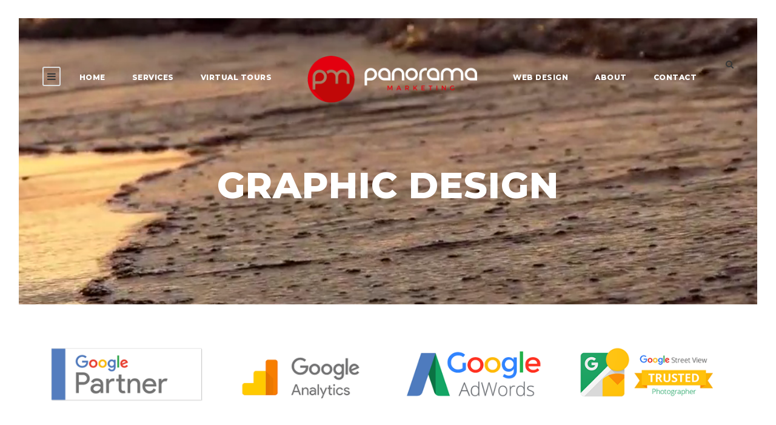

--- FILE ---
content_type: text/html; charset=UTF-8
request_url: https://panoramamarketing.com.au/graphic-design/
body_size: 8072
content:
<!DOCTYPE html>
<html lang="en-US" class="no-js">
<head>
<!-- Google Tag Manager -->
<script>(function(w,d,s,l,i){w[l]=w[l]||[];w[l].push({'gtm.start':
new Date().getTime(),event:'gtm.js'});var f=d.getElementsByTagName(s)[0],
j=d.createElement(s),dl=l!='dataLayer'?'&l='+l:'';j.async=true;j.src=
'https://www.googletagmanager.com/gtm.js?id='+i+dl;f.parentNode.insertBefore(j,f);
})(window,document,'script','dataLayer','GTM-W3NMVXS');</script>
<!-- End Google Tag Manager -->
	<meta charset="UTF-8">
	<meta name="viewport" content="width=device-width, initial-scale=1">
	<link rel="profile" href="https://gmpg.org/xfn/11">
	<link rel="pingback" href="https://panoramamarketing.com.au/xmlrpc.php">
	<title>Graphic Design | Web Design Byron Bay</title>

<!-- All in One SEO Pack 2.8 by Michael Torbert of Semper Fi Web Designob_start_detected [-1,-1] -->
<link rel="canonical" href="https://panoramamarketing.com.au/graphic-design/" />
<!-- /all in one seo pack -->
<link rel='dns-prefetch' href='//js.hs-scripts.com' />
<link rel='dns-prefetch' href='//fonts.googleapis.com' />
<link rel='dns-prefetch' href='//s.w.org' />
<link rel="alternate" type="application/rss+xml" title="Web Design Byron Bay &raquo; Feed" href="https://panoramamarketing.com.au/feed/" />
<link rel="alternate" type="application/rss+xml" title="Web Design Byron Bay &raquo; Comments Feed" href="https://panoramamarketing.com.au/comments/feed/" />
		<script type="text/javascript">
			window._wpemojiSettings = {"baseUrl":"https:\/\/s.w.org\/images\/core\/emoji\/2.2.1\/72x72\/","ext":".png","svgUrl":"https:\/\/s.w.org\/images\/core\/emoji\/2.2.1\/svg\/","svgExt":".svg","source":{"concatemoji":"https:\/\/panoramamarketing.com.au\/wp-includes\/js\/wp-emoji-release.min.js?ver=4.7.2"}};
			!function(a,b,c){function d(a){var b,c,d,e,f=String.fromCharCode;if(!k||!k.fillText)return!1;switch(k.clearRect(0,0,j.width,j.height),k.textBaseline="top",k.font="600 32px Arial",a){case"flag":return k.fillText(f(55356,56826,55356,56819),0,0),!(j.toDataURL().length<3e3)&&(k.clearRect(0,0,j.width,j.height),k.fillText(f(55356,57331,65039,8205,55356,57096),0,0),b=j.toDataURL(),k.clearRect(0,0,j.width,j.height),k.fillText(f(55356,57331,55356,57096),0,0),c=j.toDataURL(),b!==c);case"emoji4":return k.fillText(f(55357,56425,55356,57341,8205,55357,56507),0,0),d=j.toDataURL(),k.clearRect(0,0,j.width,j.height),k.fillText(f(55357,56425,55356,57341,55357,56507),0,0),e=j.toDataURL(),d!==e}return!1}function e(a){var c=b.createElement("script");c.src=a,c.defer=c.type="text/javascript",b.getElementsByTagName("head")[0].appendChild(c)}var f,g,h,i,j=b.createElement("canvas"),k=j.getContext&&j.getContext("2d");for(i=Array("flag","emoji4"),c.supports={everything:!0,everythingExceptFlag:!0},h=0;h<i.length;h++)c.supports[i[h]]=d(i[h]),c.supports.everything=c.supports.everything&&c.supports[i[h]],"flag"!==i[h]&&(c.supports.everythingExceptFlag=c.supports.everythingExceptFlag&&c.supports[i[h]]);c.supports.everythingExceptFlag=c.supports.everythingExceptFlag&&!c.supports.flag,c.DOMReady=!1,c.readyCallback=function(){c.DOMReady=!0},c.supports.everything||(g=function(){c.readyCallback()},b.addEventListener?(b.addEventListener("DOMContentLoaded",g,!1),a.addEventListener("load",g,!1)):(a.attachEvent("onload",g),b.attachEvent("onreadystatechange",function(){"complete"===b.readyState&&c.readyCallback()})),f=c.source||{},f.concatemoji?e(f.concatemoji):f.wpemoji&&f.twemoji&&(e(f.twemoji),e(f.wpemoji)))}(window,document,window._wpemojiSettings);
		</script>
		<style type="text/css">
img.wp-smiley,
img.emoji {
	display: inline !important;
	border: none !important;
	box-shadow: none !important;
	height: 1em !important;
	width: 1em !important;
	margin: 0 .07em !important;
	vertical-align: -0.1em !important;
	background: none !important;
	padding: 0 !important;
}
</style>
<link rel='stylesheet' id='contact-form-7-css'  href='https://panoramamarketing.com.au/wp-content/plugins/contact-form-7/includes/css/styles.css?ver=4.9.2' type='text/css' media='all' />
<link rel='stylesheet' id='essential-grid-plugin-settings-css'  href='https://panoramamarketing.com.au/wp-content/plugins/essential-grid/public/assets/css/settings.css?ver=2.1.5.1' type='text/css' media='all' />
<link rel='stylesheet' id='tp-open-sans-css'  href='https://fonts.googleapis.com/css?family=Open+Sans%3A300%2C400%2C600%2C700%2C800&#038;ver=4.7.2' type='text/css' media='all' />
<link rel='stylesheet' id='tp-raleway-css'  href='https://fonts.googleapis.com/css?family=Raleway%3A100%2C200%2C300%2C400%2C500%2C600%2C700%2C800%2C900&#038;ver=4.7.2' type='text/css' media='all' />
<link rel='stylesheet' id='tp-droid-serif-css'  href='https://fonts.googleapis.com/css?family=Droid+Serif%3A400%2C700&#038;ver=4.7.2' type='text/css' media='all' />
<link rel='stylesheet' id='gdlr-core-google-font-css'  href='https://fonts.googleapis.com/css?family=Montserrat%3A100%2C100italic%2C200%2C200italic%2C300%2C300italic%2Cregular%2Citalic%2C500%2C500italic%2C600%2C600italic%2C700%2C700italic%2C800%2C800italic%2C900%2C900italic%7CSource+Sans+Pro%3A200%2C200italic%2C300%2C300italic%2Cregular%2Citalic%2C600%2C600italic%2C700%2C700italic%2C900%2C900italic&#038;subset=cyrillic-ext%2Cvietnamese%2Clatin%2Ccyrillic%2Clatin-ext%2Cgreek-ext%2Cgreek&#038;ver=4.7.2' type='text/css' media='all' />
<link rel='stylesheet' id='rs-plugin-settings-css'  href='https://panoramamarketing.com.au/wp-content/plugins/revslider/public/assets/css/settings.css?ver=5.4.8' type='text/css' media='all' />
<style id='rs-plugin-settings-inline-css' type='text/css'>
#rs-demo-id {}
</style>
<link rel='stylesheet' id='gdlr-core-plugin-css'  href='https://panoramamarketing.com.au/wp-content/plugins/goodlayers-core/plugins/combine/style.css?ver=4.7.2' type='text/css' media='all' />
<link rel='stylesheet' id='gdlr-core-page-builder-css'  href='https://panoramamarketing.com.au/wp-content/plugins/goodlayers-core/include/css/page-builder.css?ver=4.7.2' type='text/css' media='all' />
<link rel='stylesheet' id='font-awesome-css'  href='https://panoramamarketing.com.au/wp-content/themes/infinite/plugins/font-awesome/css/font-awesome.min.css?ver=4.7.2' type='text/css' media='all' />
<link rel='stylesheet' id='font-elegant-css'  href='https://panoramamarketing.com.au/wp-content/themes/infinite/plugins/elegant-font/style.css?ver=4.7.2' type='text/css' media='all' />
<link rel='stylesheet' id='infinite-style-core-css'  href='https://panoramamarketing.com.au/wp-content/themes/infinite/css/style-core.css?ver=4.7.2' type='text/css' media='all' />
<link rel='stylesheet' id='infinite-custom-style-css'  href='https://panoramamarketing.com.au/wp-content/uploads/gdlr-style-custom.css?1540255475&#038;ver=4.7.2' type='text/css' media='all' />
<script>if (document.location.protocol != "https:") {document.location = document.URL.replace(/^http:/i, "https:");}</script><script type='text/javascript' src='https://panoramamarketing.com.au/wp-includes/js/jquery/jquery.js?ver=1.12.4'></script>
<script type='text/javascript' src='https://panoramamarketing.com.au/wp-includes/js/jquery/jquery-migrate.min.js?ver=1.4.1'></script>
<script type='text/javascript' src='https://panoramamarketing.com.au/wp-content/plugins/essential-grid/public/assets/js/lightbox.js?ver=2.1.5.1'></script>
<script type='text/javascript' src='https://panoramamarketing.com.au/wp-content/plugins/essential-grid/public/assets/js/jquery.themepunch.tools.min.js?ver=2.1.5.1'></script>
<script type='text/javascript' src='https://panoramamarketing.com.au/wp-content/plugins/revslider/public/assets/js/jquery.themepunch.revolution.min.js?ver=5.4.8'></script>
<!--[if lt IE 9]>
<script type='text/javascript' src='https://panoramamarketing.com.au/wp-content/themes/infinite/js/html5.js?ver=4.7.2'></script>
<![endif]-->
<link rel='https://api.w.org/' href='https://panoramamarketing.com.au/wp-json/' />
<link rel="EditURI" type="application/rsd+xml" title="RSD" href="https://panoramamarketing.com.au/xmlrpc.php?rsd" />
<link rel="wlwmanifest" type="application/wlwmanifest+xml" href="https://panoramamarketing.com.au/wp-includes/wlwmanifest.xml" /> 
<meta name="generator" content="WordPress 4.7.2" />
<link rel='shortlink' href='https://panoramamarketing.com.au/?p=1478' />
<link rel="alternate" type="application/json+oembed" href="https://panoramamarketing.com.au/wp-json/oembed/1.0/embed?url=https%3A%2F%2Fpanoramamarketing.com.au%2Fgraphic-design%2F" />
<link rel="alternate" type="text/xml+oembed" href="https://panoramamarketing.com.au/wp-json/oembed/1.0/embed?url=https%3A%2F%2Fpanoramamarketing.com.au%2Fgraphic-design%2F&#038;format=xml" />
<link rel="shortcut icon" href="https://panoramamarketing.com.au/wp-content/uploads/2017/03/pano-marketing-web-design-1.png"/>
<link rel="apple-touch-icon" href="https://panoramamarketing.com.au/wp-content/uploads/2017/08/panorama-marketing-small-logo.png"/>
		<script type="text/javascript">
			var ajaxRevslider;
			
			jQuery(document).ready(function() {
				// CUSTOM AJAX CONTENT LOADING FUNCTION
				ajaxRevslider = function(obj) {
				
					// obj.type : Post Type
					// obj.id : ID of Content to Load
					// obj.aspectratio : The Aspect Ratio of the Container / Media
					// obj.selector : The Container Selector where the Content of Ajax will be injected. It is done via the Essential Grid on Return of Content
					
					var content = "";

					data = {};
					
					data.action = 'revslider_ajax_call_front';
					data.client_action = 'get_slider_html';
					data.token = '54f56889b2';
					data.type = obj.type;
					data.id = obj.id;
					data.aspectratio = obj.aspectratio;
					
					// SYNC AJAX REQUEST
					jQuery.ajax({
						type:"post",
						url:"https://panoramamarketing.com.au/wp-admin/admin-ajax.php",
						dataType: 'json',
						data:data,
						async:false,
						success: function(ret, textStatus, XMLHttpRequest) {
							if(ret.success == true)
								content = ret.data;								
						},
						error: function(e) {
							console.log(e);
						}
					});
					
					 // FIRST RETURN THE CONTENT WHEN IT IS LOADED !!
					 return content;						 
				};
				
				// CUSTOM AJAX FUNCTION TO REMOVE THE SLIDER
				var ajaxRemoveRevslider = function(obj) {
					return jQuery(obj.selector+" .rev_slider").revkill();
				};

				// EXTEND THE AJAX CONTENT LOADING TYPES WITH TYPE AND FUNCTION
				var extendessential = setInterval(function() {
					if (jQuery.fn.tpessential != undefined) {
						clearInterval(extendessential);
						if(typeof(jQuery.fn.tpessential.defaults) !== 'undefined') {
							jQuery.fn.tpessential.defaults.ajaxTypes.push({type:"revslider",func:ajaxRevslider,killfunc:ajaxRemoveRevslider,openAnimationSpeed:0.3});   
							// type:  Name of the Post to load via Ajax into the Essential Grid Ajax Container
							// func: the Function Name which is Called once the Item with the Post Type has been clicked
							// killfunc: function to kill in case the Ajax Window going to be removed (before Remove function !
							// openAnimationSpeed: how quick the Ajax Content window should be animated (default is 0.3)
						}
					}
				},30);
			});
		</script>
		<meta name="generator" content="Powered by Slider Revolution 5.4.8 - responsive, Mobile-Friendly Slider Plugin for WordPress with comfortable drag and drop interface." />

<!-- BEGIN ExactMetrics v5.3.5 Universal Analytics - https://exactmetrics.com/ -->
<script>
(function(i,s,o,g,r,a,m){i['GoogleAnalyticsObject']=r;i[r]=i[r]||function(){
	(i[r].q=i[r].q||[]).push(arguments)},i[r].l=1*new Date();a=s.createElement(o),
	m=s.getElementsByTagName(o)[0];a.async=1;a.src=g;m.parentNode.insertBefore(a,m)
})(window,document,'script','https://www.google-analytics.com/analytics.js','ga');
  ga('create', 'UA-108634867-1', 'auto');
  ga('send', 'pageview');
</script>
<!-- END ExactMetrics Universal Analytics -->
<script type="text/javascript">function setREVStartSize(e){									
						try{ e.c=jQuery(e.c);var i=jQuery(window).width(),t=9999,r=0,n=0,l=0,f=0,s=0,h=0;
							if(e.responsiveLevels&&(jQuery.each(e.responsiveLevels,function(e,f){f>i&&(t=r=f,l=e),i>f&&f>r&&(r=f,n=e)}),t>r&&(l=n)),f=e.gridheight[l]||e.gridheight[0]||e.gridheight,s=e.gridwidth[l]||e.gridwidth[0]||e.gridwidth,h=i/s,h=h>1?1:h,f=Math.round(h*f),"fullscreen"==e.sliderLayout){var u=(e.c.width(),jQuery(window).height());if(void 0!=e.fullScreenOffsetContainer){var c=e.fullScreenOffsetContainer.split(",");if (c) jQuery.each(c,function(e,i){u=jQuery(i).length>0?u-jQuery(i).outerHeight(!0):u}),e.fullScreenOffset.split("%").length>1&&void 0!=e.fullScreenOffset&&e.fullScreenOffset.length>0?u-=jQuery(window).height()*parseInt(e.fullScreenOffset,0)/100:void 0!=e.fullScreenOffset&&e.fullScreenOffset.length>0&&(u-=parseInt(e.fullScreenOffset,0))}f=u}else void 0!=e.minHeight&&f<e.minHeight&&(f=e.minHeight);e.c.closest(".rev_slider_wrapper").css({height:f})					
						}catch(d){console.log("Failure at Presize of Slider:"+d)}						
					};</script>
		<style type="text/css" id="wp-custom-css">
			/*
You can add your own CSS here.

Click the help icon above to learn more.
*/

@media only screen and (max-width: 767px) .gdlr-core-hide-in-mobile, .gdlr-core-hide-in-tablet-mobile { display: block !important; }		</style>
	</head>

<body data-rsssl=1 class="page-template-default page page-id-1478 gdlr-core-body infinite-body infinite-body-front infinite-full  infinite-with-sticky-navigation  infinite-blockquote-style-1 gdlr-core-link-to-lightbox">
<div class="infinite-mobile-header-wrap" ><div class="infinite-top-bar" ><div class="infinite-top-bar-background" ></div><div class="infinite-top-bar-container clearfix infinite-container " ></div></div><div class="infinite-mobile-header infinite-header-background infinite-style-slide infinite-sticky-mobile-navigation " id="infinite-mobile-header" ><div class="infinite-mobile-header-container infinite-container clearfix" ><div class="infinite-logo  infinite-item-pdlr"><div class="infinite-logo-inner"><a class="" href="https://panoramamarketing.com.au/" ><img src="https://panoramamarketing.com.au/wp-content/uploads/2017/03/panorama-logo-1.png" alt="byron bay web design" width="600" height="166" /></a></div></div><div class="infinite-mobile-menu-right" ><div class="infinite-main-menu-search" id="infinite-mobile-top-search" ><i class="fa fa-search" ></i></div><div class="infinite-top-search-wrap" >
	<div class="infinite-top-search-close" ></div>

	<div class="infinite-top-search-row" >
		<div class="infinite-top-search-cell" >
			<form role="search" method="get" class="search-form" action="https://panoramamarketing.com.au/">
	<input type="text" class="search-field infinite-title-font" placeholder="Search..." value="" name="s">
	<div class="infinite-top-search-submit"><i class="fa fa-search" ></i></div>
	<input type="submit" class="search-submit" value="Search">
	<div class="infinite-top-search-close"><i class="icon_close" ></i></div>
</form>
		</div>
	</div>

</div>
<div class="infinite-overlay-menu infinite-mobile-menu" id="infinite-mobile-menu" ><a class="infinite-overlay-menu-icon infinite-mobile-menu-button infinite-mobile-button-hamburger-with-border" href="#" ><i class="fa fa-bars" ></i></a><div class="infinite-overlay-menu-content infinite-navigation-font" ><div class="infinite-overlay-menu-close" ></div><div class="infinite-overlay-menu-row" ><div class="infinite-overlay-menu-cell" ><ul id="menu-main-navigation" class="menu"><li class="menu-item menu-item-type-post_type menu-item-object-page menu-item-home menu-item-1294"><a href="https://panoramamarketing.com.au/">Home</a></li>
<li class="menu-item menu-item-type-post_type menu-item-object-page menu-item-1428"><a href="https://panoramamarketing.com.au/services/">Services</a></li>
<li class="menu-item menu-item-type-post_type menu-item-object-page menu-item-2078"><a href="https://panoramamarketing.com.au/virtual-tours/">Virtual Tours</a></li>
<li class="menu-item menu-item-type-post_type menu-item-object-page menu-item-2079"><a href="https://panoramamarketing.com.au/web-design/">Web Design</a></li>
<li class="menu-item menu-item-type-post_type menu-item-object-page menu-item-1293"><a href="https://panoramamarketing.com.au/about/">About</a></li>
<li class="menu-item menu-item-type-post_type menu-item-object-page menu-item-1292"><a href="https://panoramamarketing.com.au/contact/">Contact</a></li>
</ul></div></div></div></div></div></div></div></div><div class="infinite-page-preload gdlr-core-page-preload gdlr-core-js" id="infinite-page-preload" data-animation-time="500" ></div><div class="infinite-body-outer-wrapper ">
		<div class="infinite-body-wrapper clearfix  infinite-with-transparent-header infinite-with-frame">
	<div class="infinite-header-background-transparent" ><div class="infinite-top-bar" ><div class="infinite-top-bar-background" ></div><div class="infinite-top-bar-container clearfix infinite-container " ></div></div>	
<header class="infinite-header-wrap infinite-header-style-plain  infinite-style-splitted-menu infinite-sticky-navigation infinite-style-slide" data-navigation-offset="75px"  >
	<div class="infinite-header-background" ></div>
	<div class="infinite-header-container  infinite-header-full">
			
		<div class="infinite-header-container-inner clearfix">
						<div class="infinite-navigation infinite-item-pdlr clearfix infinite-navigation-submenu-indicator " >
			<div class="infinite-main-menu" id="infinite-main-menu" ><ul id="menu-main-navigation-1" class="sf-menu"><li  class="menu-item menu-item-type-post_type menu-item-object-page menu-item-home menu-item-1294 infinite-normal-menu"><a href="https://panoramamarketing.com.au/">Home</a></li>
<li  class="menu-item menu-item-type-post_type menu-item-object-page menu-item-1428 infinite-normal-menu"><a href="https://panoramamarketing.com.au/services/">Services</a></li>
<li  class="menu-item menu-item-type-post_type menu-item-object-page menu-item-2078 infinite-normal-menu"><a href="https://panoramamarketing.com.au/virtual-tours/">Virtual Tours</a></li>
<li class="infinite-center-nav-menu-item" ><div class="infinite-logo  infinite-item-pdlr"><div class="infinite-logo-inner"><a class="" href="https://panoramamarketing.com.au/" ><img src="https://panoramamarketing.com.au/wp-content/uploads/2017/03/panorama-logo-1.png" alt="byron bay web design" width="600" height="166" /></a></div></div></li><li  class="menu-item menu-item-type-post_type menu-item-object-page menu-item-2079 infinite-normal-menu"><a href="https://panoramamarketing.com.au/web-design/">Web Design</a></li>
<li  class="menu-item menu-item-type-post_type menu-item-object-page menu-item-1293 infinite-normal-menu"><a href="https://panoramamarketing.com.au/about/">About</a></li>
<li  class="menu-item menu-item-type-post_type menu-item-object-page menu-item-1292 infinite-normal-menu"><a href="https://panoramamarketing.com.au/contact/">Contact</a></li>
</ul></div><div class="infinite-main-menu-right-wrap clearfix  infinite-item-mglr infinite-navigation-top" ><div class="infinite-main-menu-search" id="infinite-top-search" ><i class="fa fa-search" ></i></div><div class="infinite-top-search-wrap" >
	<div class="infinite-top-search-close" ></div>

	<div class="infinite-top-search-row" >
		<div class="infinite-top-search-cell" >
			<form role="search" method="get" class="search-form" action="https://panoramamarketing.com.au/">
	<input type="text" class="search-field infinite-title-font" placeholder="Search..." value="" name="s">
	<div class="infinite-top-search-submit"><i class="fa fa-search" ></i></div>
	<input type="submit" class="search-submit" value="Search">
	<div class="infinite-top-search-close"><i class="icon_close" ></i></div>
</form>
		</div>
	</div>

</div>
</div><div class="infinite-main-menu-left-wrap clearfix infinite-item-pdlr infinite-navigation-top" ><div class="infinite-overlay-menu infinite-main-menu-right" id="infinite-right-menu" ><a class="infinite-overlay-menu-icon infinite-right-menu-button infinite-top-menu-button infinite-mobile-button-hamburger-with-border" href="#" ><i class="fa fa-bars" ></i></a><div class="infinite-overlay-menu-content infinite-navigation-font" ><div class="infinite-overlay-menu-close" ></div><div class="infinite-overlay-menu-row" ><div class="infinite-overlay-menu-cell" ><ul id="menu-secondary-menu" class="menu"><li class="menu-item menu-item-type-post_type menu-item-object-page menu-item-1470"><a href="https://panoramamarketing.com.au/web-design/">Web Design</a></li>
<li class="menu-item menu-item-type-post_type menu-item-object-page menu-item-1472"><a href="https://panoramamarketing.com.au/virtual-tours/">Virtual Tours</a></li>
<li class="menu-item menu-item-type-post_type menu-item-object-page menu-item-1471"><a href="https://panoramamarketing.com.au/e-commerce/">E-Commerce</a></li>
<li class="menu-item menu-item-type-post_type menu-item-object-page menu-item-1477"><a href="https://panoramamarketing.com.au/online-marketing/">Online Marketing</a></li>
<li class="menu-item menu-item-type-post_type menu-item-object-page current-menu-item page_item page-item-1478 current_page_item menu-item-1480"><a href="https://panoramamarketing.com.au/graphic-design/">Graphic Design</a></li>
<li class="menu-item menu-item-type-post_type menu-item-object-page menu-item-1473"><a href="https://panoramamarketing.com.au/photography/">Photography</a></li>
<li class="menu-item menu-item-type-post_type menu-item-object-page menu-item-1530"><a href="https://panoramamarketing.com.au/drone-video-photography/">Drone Video &#038; Photography</a></li>
</ul></div></div></div></div></div>			</div><!-- infinite-navigation -->

		</div><!-- infinite-header-inner -->
	</div><!-- infinite-header-container -->
</header><!-- header --></div>	<div class="infinite-page-wrapper" id="infinite-page-wrapper" ><div class="gdlr-core-page-builder-body"><div class="gdlr-core-pbf-wrapper " style="padding: 240px 0px 130px 0px;" ><div class="gdlr-core-pbf-background-wrap"  ><div class="gdlr-core-pbf-background gdlr-core-parallax gdlr-core-js" style="background-position: center ;background-size: cover ;"  data-parallax-speed="0.3"  data-video-fallback=""  ><div class="gdlr-core-pbf-background-video" data-background-type="video" ><video autoplay loop muted ><source src="https://panoramamarketing.com.au/wp-content/uploads/2017/10/wavesbg-converted-with-Clipchamp.mp4" type="video/mp4"></video></div></div></div><div class="gdlr-core-pbf-wrapper-content gdlr-core-js "  data-gdlr-animation="fadeInUp" data-gdlr-animation-duration="600ms" data-gdlr-animation-offset="0.8"  ><div class="gdlr-core-pbf-wrapper-container clearfix gdlr-core-container" ><div class="gdlr-core-pbf-element" ><div class="gdlr-core-title-item gdlr-core-item-pdb clearfix  gdlr-core-center-align gdlr-core-title-item-caption-bottom gdlr-core-item-pdlr"  ><div class="gdlr-core-title-item-title-wrap "  ><h3 class="gdlr-core-title-item-title gdlr-core-skin-title " style="font-size: 60px ;color: #ffffff ;"  >Graphic Design<span class="gdlr-core-title-item-title-divider gdlr-core-skin-divider" ></span></h3></div></div></div></div></div></div><div class="gdlr-core-pbf-wrapper " style="padding: 50px 0px 0px 0px;" ><div class="gdlr-core-pbf-wrapper-content gdlr-core-js "   ><div class="gdlr-core-pbf-wrapper-container clearfix gdlr-core-container" ><div class="gdlr-core-pbf-column gdlr-core-column-15 gdlr-core-column-first" ><div class="gdlr-core-pbf-column-content-margin gdlr-core-js "   ><div class="gdlr-core-pbf-column-content clearfix gdlr-core-js "   ><div class="gdlr-core-pbf-element" ><div class="gdlr-core-image-item gdlr-core-item-pdlr gdlr-core-item-pdb  gdlr-core-center-align"  ><div class="gdlr-core-image-item-wrap gdlr-core-media-image  gdlr-core-image-item-style-rectangle" style="border-width: 0px;"  ><img src="https://panoramamarketing.com.au/wp-content/uploads/2016/05/google-partner.png" alt="" width="300" height="150" /></div></div></div></div></div></div><div class="gdlr-core-pbf-column gdlr-core-column-15" ><div class="gdlr-core-pbf-column-content-margin gdlr-core-js "   ><div class="gdlr-core-pbf-column-content clearfix gdlr-core-js "   ><div class="gdlr-core-pbf-element" ><div class="gdlr-core-image-item gdlr-core-item-pdlr gdlr-core-item-pdb  gdlr-core-center-align"  ><div class="gdlr-core-image-item-wrap gdlr-core-media-image  gdlr-core-image-item-style-rectangle" style="border-width: 0px;"  ><img src="https://panoramamarketing.com.au/wp-content/uploads/2016/05/google-analytics.png" alt="" width="300" height="150" /></div></div></div></div></div></div><div class="gdlr-core-pbf-column gdlr-core-column-15" ><div class="gdlr-core-pbf-column-content-margin gdlr-core-js "   ><div class="gdlr-core-pbf-column-content clearfix gdlr-core-js "   ><div class="gdlr-core-pbf-element" ><div class="gdlr-core-image-item gdlr-core-item-pdlr gdlr-core-item-pdb  gdlr-core-center-align"  ><div class="gdlr-core-image-item-wrap gdlr-core-media-image  gdlr-core-image-item-style-rectangle" style="border-width: 0px;"  ><img src="https://panoramamarketing.com.au/wp-content/uploads/2016/05/adwords-partner.png" alt="" width="300" height="150" /></div></div></div></div></div></div><div class="gdlr-core-pbf-column gdlr-core-column-15" ><div class="gdlr-core-pbf-column-content-margin gdlr-core-js "   ><div class="gdlr-core-pbf-column-content clearfix gdlr-core-js "   ><div class="gdlr-core-pbf-element" ><div class="gdlr-core-image-item gdlr-core-item-pdlr gdlr-core-item-pdb  gdlr-core-center-align"  ><div class="gdlr-core-image-item-wrap gdlr-core-media-image  gdlr-core-image-item-style-rectangle" style="border-width: 0px;"  ><img src="https://panoramamarketing.com.au/wp-content/uploads/2016/05/google-trusted-photographer.png" alt="" width="300" height="150" /></div></div></div></div></div></div></div></div></div><div class="gdlr-core-pbf-wrapper " ><div class="gdlr-core-pbf-wrapper-content gdlr-core-js "   ><div class="gdlr-core-pbf-wrapper-container clearfix gdlr-core-container" ><div class="gdlr-core-pbf-element" ><div class="gdlr-core-text-box-item gdlr-core-item-pdlr gdlr-core-item-pdb gdlr-core-left-align"  ><div class="gdlr-core-text-box-item-content"  ><p>Finding a high-quality graphic designer in Byron Bay and surrounding area is now easier than ever thanks to Panorama Marketing. Whether you’re producing a digital advert or a printed poster, ensuring that your design work conveys the right feel for your brand and joins up with your other marketing activity is of paramount importance.</p>
<p>Speak to us today and make your design work truly reflects your business and the service that you’re offering.</p>
</div></div></div></div></div></div><div class="gdlr-core-pbf-wrapper " style="padding: 80px 0px 50px 0px;" ><div class="gdlr-core-pbf-background-wrap" style="background-color: #2d2d2d ;"  ></div><div class="gdlr-core-pbf-wrapper-content gdlr-core-js "   ><div class="gdlr-core-pbf-wrapper-container clearfix gdlr-core-container" ><div class="gdlr-core-pbf-element" ><div class="gdlr-core-social-network-item gdlr-core-item-pdb  gdlr-core-center-align gdlr-core-item-pdlr"  ><a href="mailto:#" target="_blank" class="gdlr-core-social-network-icon" title="email" style="font-size: 20px ;color: #ffffff ;"  ><i class="fa fa-envelope" ></i></a><a href="#" target="_blank" class="gdlr-core-social-network-icon" title="facebook" style="font-size: 20px ;color: #ffffff ;margin-left: 40px ;"  ><i class="fa fa-facebook" ></i></a><a href="#" target="_blank" class="gdlr-core-social-network-icon" title="google-plus" style="font-size: 20px ;color: #ffffff ;margin-left: 40px ;"  ><i class="fa fa-google-plus" ></i></a><a href="#" target="_blank" class="gdlr-core-social-network-icon" title="skype" style="font-size: 20px ;color: #ffffff ;margin-left: 40px ;"  ><i class="fa fa-skype" ></i></a><a href="#" target="_blank" class="gdlr-core-social-network-icon" title="twitter" style="font-size: 20px ;color: #ffffff ;margin-left: 40px ;"  ><i class="fa fa-twitter" ></i></a></div></div></div></div></div></div></div><footer><div class="infinite-footer-wrapper  infinite-with-column-divider" ><div class="infinite-footer-container infinite-container clearfix" ><div class="infinite-footer-column infinite-item-pdlr infinite-column-20" ><div id="text-2" class="widget widget_text infinite-widget"><h3 class="infinite-widget-title">About Us</h3><span class="clear"></span>			<div class="textwidget"><p>Panorama Marketing is a full service digital agency in Byron Bay providing high-quality digital marketing services to a wide range of businesses.</p>
<p>Allow us to take your digital strategy to the next level with our range of professional services.</p>
</div>
		</div></div><div class="infinite-footer-column infinite-item-pdlr infinite-column-20" >		<div id="recent-posts-3" class="widget widget_recent_entries infinite-widget">		<h3 class="infinite-widget-title">Recent Posts</h3><span class="clear"></span>		<ul>
					<li>
				<a href="https://panoramamarketing.com.au/how-effective-are-virtual-tours/">How Effective Are Virtual Tours?</a>
						</li>
					<li>
				<a href="https://panoramamarketing.com.au/virtual-tour-increase-bookings/">Virtual Tour &#8211; Increase your bookings</a>
						</li>
					<li>
				<a href="https://panoramamarketing.com.au/vr-marketing-strategy/">VR Marketing Strategy</a>
						</li>
					<li>
				<a href="https://panoramamarketing.com.au/virtual-reality-for-education/">Virtual Reality for Education</a>
						</li>
				</ul>
		</div>		</div><div class="infinite-footer-column infinite-item-pdlr infinite-column-20" ><div id="text-4" class="widget widget_text infinite-widget"><h3 class="infinite-widget-title">Contact Details</h3><span class="clear"></span>			<div class="textwidget"><i class="fa fa-map-marker"></i>
        <span>
           &nbsp;&nbsp;&nbsp;&nbsp;4/70 Centennial Circuit, Byron Bay, NSW 2482<br>
        </span>
<i class="fa fa-map-marker"></i>
        <span>
           &nbsp;&nbsp;&nbsp;&nbsp;Beach Road, Bondi, NSW 2026<br>
        </span>
        <i class="fa fa-phone"></i>
        <span>
            &nbsp;&nbsp;&nbsp;0427 732 460 - Sam Harries-Jones<br>
        </span>
        <i class="fa fa-envelope"></i>
        <span>
            &nbsp;&nbsp;info@panomark.com.au
        </span></div>
		</div><div id="text-5" class="widget widget_text infinite-widget"><h3 class="infinite-widget-title">Connect with us</h3><span class="clear"></span>			<div class="textwidget"><a href="https://www.facebook.com/panoramamarketing" target="_blank"><img src="https://panoramamarketing.com.au/wp-content/uploads/2017/10/facebook.png"></a>&nbsp;&nbsp;<a href="https://www.linkedin.com/company/18272258/" target="_blank"><img src="https://panoramamarketing.com.au/wp-content/uploads/2017/10/linked-in.png"></a>&nbsp;&nbsp;<a href="https://www.instagram.com/panoramamarketing/" target="_blank"><img src="https://panoramamarketing.com.au/wp-content/uploads/2017/10/instagram.png"></a></div>
		</div></div></div></div><div class="infinite-copyright-wrapper" ><div class="infinite-copyright-container infinite-container"><div class="infinite-copyright-text infinite-item-pdlr">&copy; COPYRIGHT 2017 PANORAMA MARKETING, ALL RIGHTS RESERVED</div></div></div></footer></div></div>
<script type='text/javascript'>
/* <![CDATA[ */
var wpcf7 = {"apiSettings":{"root":"https:\/\/panoramamarketing.com.au\/wp-json\/contact-form-7\/v1","namespace":"contact-form-7\/v1"},"recaptcha":{"messages":{"empty":"Please verify that you are not a robot."}}};
/* ]]> */
</script>
<script type='text/javascript' src='https://panoramamarketing.com.au/wp-content/plugins/contact-form-7/includes/js/scripts.js?ver=4.9.2'></script>
<script type='text/javascript'>
/* <![CDATA[ */
var leadin_wordpress = {"userRole":"visitor","pageType":"page","leadinPluginVersion":"6.1.12"};
/* ]]> */
</script>
<script type='text/javascript' async defer src='//js.hs-scripts.com/2978511.js?integration=wordpress&#038;ver=4.7.2'></script>
<script type='text/javascript' src='https://maps.google.com/maps/api/js?libraries=geometry%2Cplaces%2Cweather%2Cpanoramio%2Cdrawing&#038;language=en&#038;ver=4.7.2'></script>
<script type='text/javascript'>
/* <![CDATA[ */
var wpgmp_local = {"all_location":"All","show_locations":"Show Locations","sort_by":"Sort by","wpgmp_not_working":"not working...","place_icon_url":"https:\/\/panoramamarketing.com.au\/wp-content\/plugins\/wp-google-map-plugin\/assets\/images\/icons\/"};
/* ]]> */
</script>
<script type='text/javascript' src='https://panoramamarketing.com.au/wp-content/plugins/wp-google-map-plugin/assets/js/maps.js?ver=2.3.4'></script>
<script type='text/javascript' src='https://panoramamarketing.com.au/wp-content/plugins/goodlayers-core/plugins/combine/script.js?ver=4.7.2'></script>
<script type='text/javascript'>
/* <![CDATA[ */
var gdlr_core_pbf = {"admin":"","video":{"width":"640","height":"360"},"ajax_url":"https:\/\/panoramamarketing.com.au\/wp-admin\/admin-ajax.php","ilightbox_skin":"dark"};
/* ]]> */
</script>
<script type='text/javascript' src='https://panoramamarketing.com.au/wp-content/plugins/goodlayers-core/include/js/page-builder.js?ver=4.7.2'></script>
<script type='text/javascript' src='https://panoramamarketing.com.au/wp-includes/js/jquery/ui/effect.min.js?ver=1.11.4'></script>
<script type='text/javascript'>
/* <![CDATA[ */
var infinite_script_core = {"home_url":"https:\/\/panoramamarketing.com.au\/"};
/* ]]> */
</script>
<script type='text/javascript' src='https://panoramamarketing.com.au/wp-content/themes/infinite/js/script-core.js?ver=1.0.0'></script>
<script type='text/javascript' src='https://panoramamarketing.com.au/wp-includes/js/wp-embed.min.js?ver=4.7.2'></script>

</body>
</html>

--- FILE ---
content_type: text/plain
request_url: https://www.google-analytics.com/j/collect?v=1&_v=j102&a=1964924873&t=pageview&_s=1&dl=https%3A%2F%2Fpanoramamarketing.com.au%2Fgraphic-design%2F&ul=en-us%40posix&dt=Graphic%20Design%20%7C%20Web%20Design%20Byron%20Bay&sr=1280x720&vp=1280x720&_u=IEBAAEABAAAAACAAI~&jid=239502002&gjid=116049659&cid=975007812.1768709651&tid=UA-108634867-1&_gid=706594964.1768709651&_r=1&_slc=1&z=759673786
body_size: -453
content:
2,cG-8W0PD2JS98